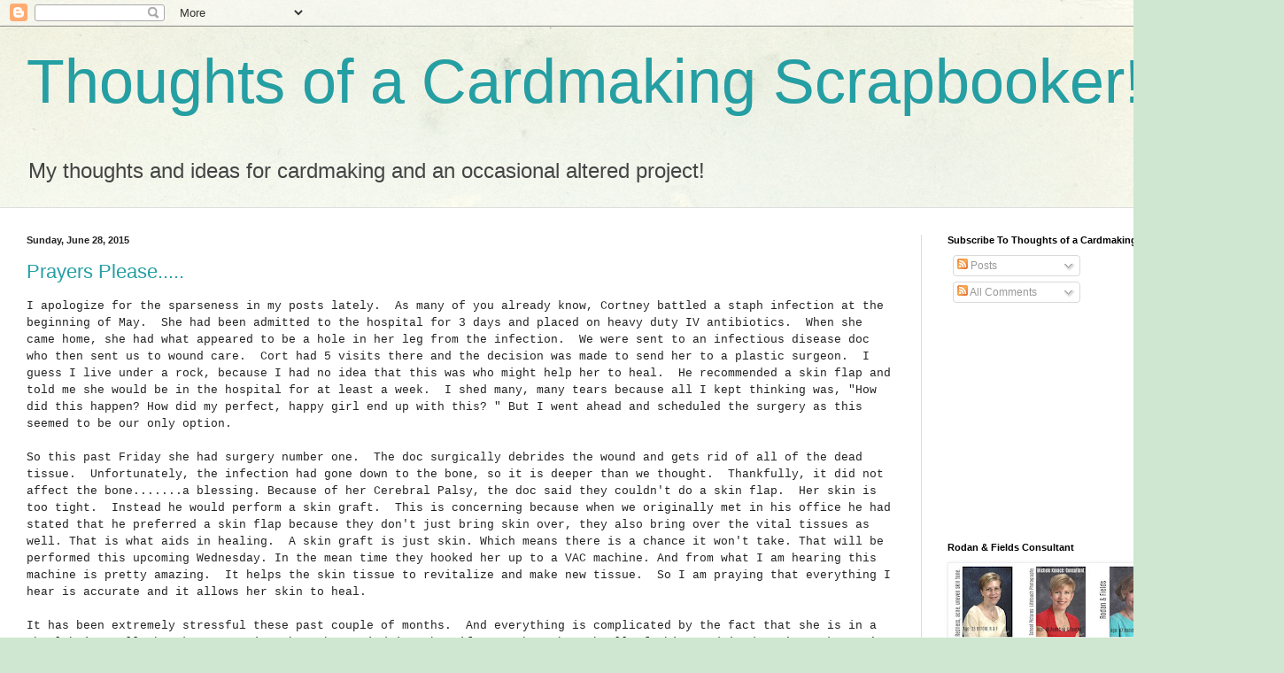

--- FILE ---
content_type: text/html; charset=utf-8
request_url: https://www.google.com/recaptcha/api2/aframe
body_size: 267
content:
<!DOCTYPE HTML><html><head><meta http-equiv="content-type" content="text/html; charset=UTF-8"></head><body><script nonce="0DPnok2S7Jr0kQ5F11j--Q">/** Anti-fraud and anti-abuse applications only. See google.com/recaptcha */ try{var clients={'sodar':'https://pagead2.googlesyndication.com/pagead/sodar?'};window.addEventListener("message",function(a){try{if(a.source===window.parent){var b=JSON.parse(a.data);var c=clients[b['id']];if(c){var d=document.createElement('img');d.src=c+b['params']+'&rc='+(localStorage.getItem("rc::a")?sessionStorage.getItem("rc::b"):"");window.document.body.appendChild(d);sessionStorage.setItem("rc::e",parseInt(sessionStorage.getItem("rc::e")||0)+1);localStorage.setItem("rc::h",'1769765451071');}}}catch(b){}});window.parent.postMessage("_grecaptcha_ready", "*");}catch(b){}</script></body></html>